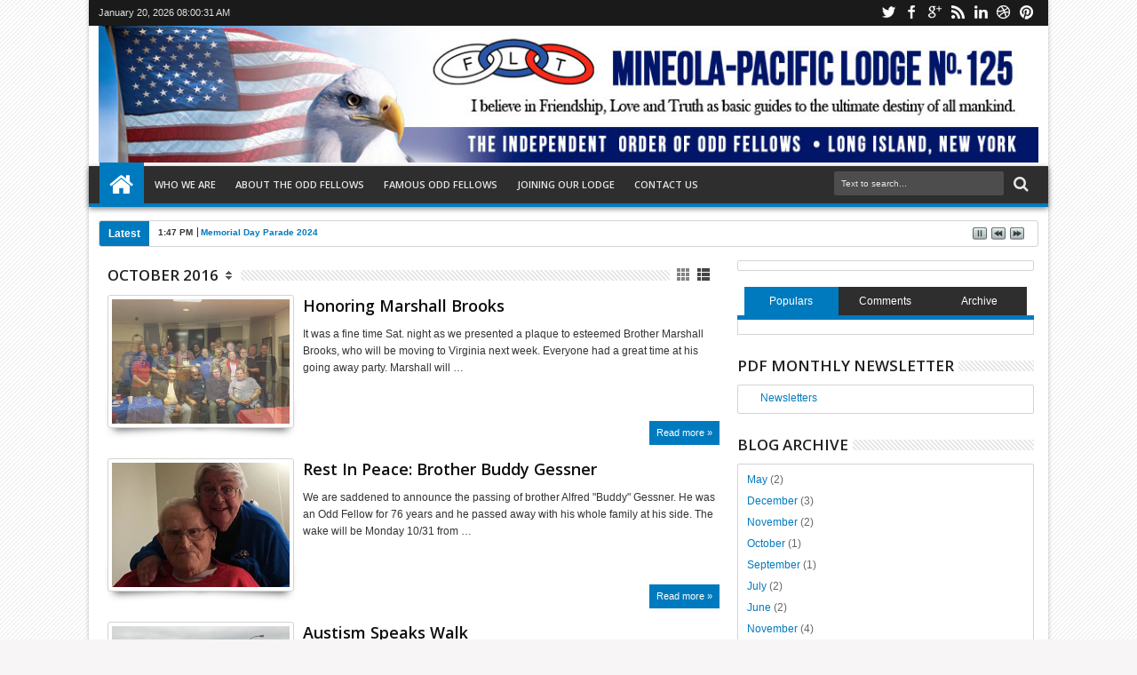

--- FILE ---
content_type: text/javascript; charset=UTF-8
request_url: https://ioof125.blogspot.com/feeds/posts/summary?max-results=10&orderby=published&alt=json-in-script&callback=jQuery18309758938426583819_1768896028181&_=1768896028303
body_size: 5000
content:
// API callback
jQuery18309758938426583819_1768896028181({"version":"1.0","encoding":"UTF-8","feed":{"xmlns":"http://www.w3.org/2005/Atom","xmlns$openSearch":"http://a9.com/-/spec/opensearchrss/1.0/","xmlns$blogger":"http://schemas.google.com/blogger/2008","xmlns$georss":"http://www.georss.org/georss","xmlns$gd":"http://schemas.google.com/g/2005","xmlns$thr":"http://purl.org/syndication/thread/1.0","id":{"$t":"tag:blogger.com,1999:blog-4428242133311318147"},"updated":{"$t":"2025-01-22T14:46:34.445-08:00"},"category":[{"term":"brotherhood"},{"term":"party"},{"term":"charity"},{"term":"fundraiser"},{"term":"donation"},{"term":"ioof"},{"term":"photo"},{"term":"holiday"},{"term":"Integrity Encampment"},{"term":"Nassau district"},{"term":"Parade"},{"term":"Patriarchs Militant"},{"term":"bury the dead"},{"term":"tomb of the unknown solider"},{"term":"Canton"},{"term":"condolences"},{"term":"honor"},{"term":"memorial day"},{"term":"Autism Speaks"},{"term":"Mercy First"},{"term":"St. Patrick's Day"},{"term":"Winthrop Hospital"},{"term":"good of the order"},{"term":"graves"},{"term":"lodge building"},{"term":"memorial service"},{"term":"rest in peace"},{"term":"Brooklyn"},{"term":"Christmas"},{"term":"Long Island Cares"},{"term":"construction"},{"term":"degree rally"},{"term":"foodbank"},{"term":"initiation"},{"term":"Dave and Busters"},{"term":"NUMC"},{"term":"NYS"},{"term":"New Brothers"},{"term":"New York State"},{"term":"bowling"},{"term":"boy scouts"},{"term":"breakfast"},{"term":"concert"},{"term":"flags"},{"term":"funeral service"},{"term":"grand master gala"},{"term":"ice cream"},{"term":"installation"},{"term":"jewel ceremony"},{"term":"mets"},{"term":"pancakes"},{"term":"picnic"},{"term":"presentation"},{"term":"spaghetti dinner"},{"term":"superbowl"},{"term":"video"},{"term":"visiting a lodge"},{"term":"volunteer"},{"term":"zoom meeting"}],"title":{"type":"text","$t":"I.O.O.F. Mineola-Pacific Lodge #125"},"subtitle":{"type":"html","$t":"Mineola-Pacific Lodge No.125 Independent Order of Odd Fellows, IOOF, New York"},"link":[{"rel":"http://schemas.google.com/g/2005#feed","type":"application/atom+xml","href":"https:\/\/ioof125.blogspot.com\/feeds\/posts\/summary"},{"rel":"self","type":"application/atom+xml","href":"https:\/\/www.blogger.com\/feeds\/4428242133311318147\/posts\/summary?alt=json-in-script\u0026max-results=10\u0026orderby=published"},{"rel":"alternate","type":"text/html","href":"https:\/\/ioof125.blogspot.com\/"},{"rel":"hub","href":"http://pubsubhubbub.appspot.com/"},{"rel":"next","type":"application/atom+xml","href":"https:\/\/www.blogger.com\/feeds\/4428242133311318147\/posts\/summary?alt=json-in-script\u0026start-index=11\u0026max-results=10\u0026orderby=published"}],"author":[{"name":{"$t":"Aaron"},"uri":{"$t":"http:\/\/www.blogger.com\/profile\/17989731157508894362"},"email":{"$t":"noreply@blogger.com"},"gd$image":{"rel":"http://schemas.google.com/g/2005#thumbnail","width":"16","height":"16","src":"https:\/\/img1.blogblog.com\/img\/b16-rounded.gif"}}],"generator":{"version":"7.00","uri":"http://www.blogger.com","$t":"Blogger"},"openSearch$totalResults":{"$t":"151"},"openSearch$startIndex":{"$t":"1"},"openSearch$itemsPerPage":{"$t":"10"},"entry":[{"id":{"$t":"tag:blogger.com,1999:blog-4428242133311318147.post-5064277490254316850"},"published":{"$t":"2024-05-27T13:47:00.000-07:00"},"updated":{"$t":"2024-05-27T13:53:42.607-07:00"},"category":[{"scheme":"http://www.blogger.com/atom/ns#","term":"memorial day"}],"title":{"type":"text","$t":"Memorial Day Parade 2024"},"summary":{"type":"text","$t":"\u0026nbsp;The rain often threatened but did not cancel the East Meadow Memorial Day Parade. 11 brothers marched from East Meadow High School to Prospect Ave. Park to the wreath ceremony."},"link":[{"rel":"edit","type":"application/atom+xml","href":"https:\/\/www.blogger.com\/feeds\/4428242133311318147\/posts\/default\/5064277490254316850"},{"rel":"self","type":"application/atom+xml","href":"https:\/\/www.blogger.com\/feeds\/4428242133311318147\/posts\/default\/5064277490254316850"},{"rel":"alternate","type":"text/html","href":"https:\/\/ioof125.blogspot.com\/2024\/05\/memorial-day-parade-2024.html","title":"Memorial Day Parade 2024"}],"author":[{"name":{"$t":"Aaron"},"uri":{"$t":"http:\/\/www.blogger.com\/profile\/17989731157508894362"},"email":{"$t":"noreply@blogger.com"},"gd$image":{"rel":"http://schemas.google.com/g/2005#thumbnail","width":"16","height":"16","src":"https:\/\/img1.blogblog.com\/img\/b16-rounded.gif"}}],"media$thumbnail":{"xmlns$media":"http://search.yahoo.com/mrss/","url":"https:\/\/blogger.googleusercontent.com\/img\/b\/R29vZ2xl\/AVvXsEiog6D22yL1ComHPuM5mExtC5giFnsJ2iPqc-zSt4K-6_7K5XHCLkvc2XJJdhjUzez1yCpI4q73eveVa_69ZjVVPuD8zuq8Xt472VSdUMAhUMMSvMfp1W-Yq3VTfQj-yF2cYUyE07uT8IpxgGD2_Iv_-Fd6hwHInrogX3DcJ55PM8TAXc7ZCbQ-HfgO9ReT\/s72-w595-h446-c\/IMG_2765.HEIC.jpeg","height":"72","width":"72"}},{"id":{"$t":"tag:blogger.com,1999:blog-4428242133311318147.post-4343103992346532676"},"published":{"$t":"2024-05-26T08:15:00.000-07:00"},"updated":{"$t":"2024-05-27T13:44:10.815-07:00"},"category":[{"scheme":"http://www.blogger.com/atom/ns#","term":"bury the dead"}],"title":{"type":"text","$t":"Visiting the graves of brothers who have passed on"},"summary":{"type":"text","$t":"Before the Memorial Day weekend, on Saturday, May 25, brothers from Mineola Pacific Lodge visited and honored our brothers who have passed on.\u0026nbsp;"},"link":[{"rel":"edit","type":"application/atom+xml","href":"https:\/\/www.blogger.com\/feeds\/4428242133311318147\/posts\/default\/4343103992346532676"},{"rel":"self","type":"application/atom+xml","href":"https:\/\/www.blogger.com\/feeds\/4428242133311318147\/posts\/default\/4343103992346532676"},{"rel":"alternate","type":"text/html","href":"https:\/\/ioof125.blogspot.com\/2024\/05\/visiting-graves-of-brothers-who-have.html","title":"Visiting the graves of brothers who have passed on"}],"author":[{"name":{"$t":"Aaron"},"uri":{"$t":"http:\/\/www.blogger.com\/profile\/17989731157508894362"},"email":{"$t":"noreply@blogger.com"},"gd$image":{"rel":"http://schemas.google.com/g/2005#thumbnail","width":"16","height":"16","src":"https:\/\/img1.blogblog.com\/img\/b16-rounded.gif"}}],"media$thumbnail":{"xmlns$media":"http://search.yahoo.com/mrss/","url":"https:\/\/blogger.googleusercontent.com\/img\/b\/R29vZ2xl\/AVvXsEjEo4sLzIk7UycvZ1Thy6PsYdu5ixoo20-gRGACY5QpuqfNkIK0vp6KEdR-PWVFsz5Gnu6QqeWDmeZXLzCD6c6T7Y0iU8tRcRFyoOH0RmpDVCBNljxLVgj3XvLj-_650ZWguybaXW846cBQh7o8818jch9llge5tyFNDbGPT6i7lx31VqC8B-2LFCUMRsHs\/s72-w668-h370-c\/FullSizeRender.heic.jpeg","height":"72","width":"72"}},{"id":{"$t":"tag:blogger.com,1999:blog-4428242133311318147.post-4032008588351022610"},"published":{"$t":"2023-12-23T10:02:00.000-08:00"},"updated":{"$t":"2023-12-23T10:02:28.783-08:00"},"title":{"type":"text","$t":"The Mineola Pacific Lodge #125 Christmas Party "},"summary":{"type":"text","$t":"\u0026nbsp;Food \u0026amp; merriment at Verdi's in Westbury. The band was loud, the food was great and plentiful. Of course, Odd Fellows are always being odd! We celebrate our successful year and wish all a great New Year in 2024."},"link":[{"rel":"edit","type":"application/atom+xml","href":"https:\/\/www.blogger.com\/feeds\/4428242133311318147\/posts\/default\/4032008588351022610"},{"rel":"self","type":"application/atom+xml","href":"https:\/\/www.blogger.com\/feeds\/4428242133311318147\/posts\/default\/4032008588351022610"},{"rel":"alternate","type":"text/html","href":"https:\/\/ioof125.blogspot.com\/2023\/12\/the-mineola-pacific-lodge-125-christmas.html","title":"The Mineola Pacific Lodge #125 Christmas Party "}],"author":[{"name":{"$t":"Aaron"},"uri":{"$t":"http:\/\/www.blogger.com\/profile\/17989731157508894362"},"email":{"$t":"noreply@blogger.com"},"gd$image":{"rel":"http://schemas.google.com/g/2005#thumbnail","width":"16","height":"16","src":"https:\/\/img1.blogblog.com\/img\/b16-rounded.gif"}}],"media$thumbnail":{"xmlns$media":"http://search.yahoo.com/mrss/","url":"https:\/\/blogger.googleusercontent.com\/img\/b\/R29vZ2xl\/AVvXsEiW5KpWmGxNfK9iN-7xJuznh2apWVOF4hpExF_aR_rl3M2fyZRsiFSWZGBSTUxVzbkyK4vu0Rc4UdXHnyxovEAO_r277rts95moCkNyQXdtNJJ3TvMvxG1MMU2biV1z-mrD8ftyQ4pfecrlmX29AMuz8xNco5JvLSup2FBv7ZqZUm1EzVUSdnQd5TkPP81-\/s72-w634-h285-c\/20231209_195949.jpg","height":"72","width":"72"}},{"id":{"$t":"tag:blogger.com,1999:blog-4428242133311318147.post-789360841772345118"},"published":{"$t":"2023-12-09T09:07:00.000-08:00"},"updated":{"$t":"2023-12-23T09:17:38.266-08:00"},"title":{"type":"text","$t":"The Brothers visit to Saint Basil Academy"},"summary":{"type":"text","$t":"\u0026nbsp;The brothers of Mineola Pacific Lodge #125 traveled to Garrison, NY to visit the orphans at St. Basil Academy. Meeting with Father Constantine Sitaras and the Archbishop Elpidophoros of America. The Academy Childen put on a little play \"Amahl and the Night Visitors\" and there was both singing and Hellenic dance performed. Brothers spent the night prior wrapping gifts for the children.\u0026nbsp;"},"link":[{"rel":"edit","type":"application/atom+xml","href":"https:\/\/www.blogger.com\/feeds\/4428242133311318147\/posts\/default\/789360841772345118"},{"rel":"self","type":"application/atom+xml","href":"https:\/\/www.blogger.com\/feeds\/4428242133311318147\/posts\/default\/789360841772345118"},{"rel":"alternate","type":"text/html","href":"https:\/\/ioof125.blogspot.com\/2023\/12\/the-brothers-visit-to-saint-basil.html","title":"The Brothers visit to Saint Basil Academy"}],"author":[{"name":{"$t":"Aaron"},"uri":{"$t":"http:\/\/www.blogger.com\/profile\/17989731157508894362"},"email":{"$t":"noreply@blogger.com"},"gd$image":{"rel":"http://schemas.google.com/g/2005#thumbnail","width":"16","height":"16","src":"https:\/\/img1.blogblog.com\/img\/b16-rounded.gif"}}],"media$thumbnail":{"xmlns$media":"http://search.yahoo.com/mrss/","url":"https:\/\/blogger.googleusercontent.com\/img\/b\/R29vZ2xl\/AVvXsEjV3LDWERppl4xGkbXKSfdC948HpVSp5ujMkb0jGjlB_v4FhHVEct09VpmN4UuIuUTbADxNkP9chHzzTFb-cXlZOLtbJQNQDW7dzfvSB43Z448pE17As9IzMVEyeelEUOGxeF6UxhfQ5B8mg6gAZokfbtsVojVckGjcK9lC5DgeLWy8O-6m4t6t-Ty2eepK\/s72-w553-h415-c\/IMG_0631.jpeg","height":"72","width":"72"}},{"id":{"$t":"tag:blogger.com,1999:blog-4428242133311318147.post-2513776425925380575"},"published":{"$t":"2023-12-02T09:03:00.000-08:00"},"updated":{"$t":"2023-12-23T09:51:18.307-08:00"},"title":{"type":"text","$t":"Breakfast for Military Families at Borelli's "},"summary":{"type":"text","$t":"\u0026nbsp;The children of military families had a great time and the kids enjoyed their meeting with Santa Claus.\u0026nbsp;"},"link":[{"rel":"edit","type":"application/atom+xml","href":"https:\/\/www.blogger.com\/feeds\/4428242133311318147\/posts\/default\/2513776425925380575"},{"rel":"self","type":"application/atom+xml","href":"https:\/\/www.blogger.com\/feeds\/4428242133311318147\/posts\/default\/2513776425925380575"},{"rel":"alternate","type":"text/html","href":"https:\/\/ioof125.blogspot.com\/2023\/12\/breakfast-for-military-families-at.html","title":"Breakfast for Military Families at Borelli's "}],"author":[{"name":{"$t":"Aaron"},"uri":{"$t":"http:\/\/www.blogger.com\/profile\/17989731157508894362"},"email":{"$t":"noreply@blogger.com"},"gd$image":{"rel":"http://schemas.google.com/g/2005#thumbnail","width":"16","height":"16","src":"https:\/\/img1.blogblog.com\/img\/b16-rounded.gif"}}],"media$thumbnail":{"xmlns$media":"http://search.yahoo.com/mrss/","url":"https:\/\/blogger.googleusercontent.com\/img\/b\/R29vZ2xl\/AVvXsEj9nD7AS2JZNjON2jnOK6vBCZZ5jcXt3j0609bD81eeCeCDRF68bT_nDYOULKecoj__qQ7oHIAZi3a6q4W5FK-1axrhU7IODZ3DU81CIn4K6svBt2ItyPWnZjzOjRMFmBRb93aLQ77UNs6HtR0AdCSWzN5hGf9_nzZ6uEY5LtFeyLGNJCdkK-loVogEeCHM\/s72-w544-h408-c\/IMG_6394.jpg","height":"72","width":"72"}},{"id":{"$t":"tag:blogger.com,1999:blog-4428242133311318147.post-5697958392288485370"},"published":{"$t":"2023-11-18T09:04:00.000-08:00"},"updated":{"$t":"2023-12-23T09:07:05.519-08:00"},"title":{"type":"text","$t":"Long Island Cares - Brothers help needy families"},"summary":{"type":"text","$t":"\u0026nbsp;Mineola Pacific brothers helped needy families with food donations for Long Island Cares."},"link":[{"rel":"edit","type":"application/atom+xml","href":"https:\/\/www.blogger.com\/feeds\/4428242133311318147\/posts\/default\/5697958392288485370"},{"rel":"self","type":"application/atom+xml","href":"https:\/\/www.blogger.com\/feeds\/4428242133311318147\/posts\/default\/5697958392288485370"},{"rel":"alternate","type":"text/html","href":"https:\/\/ioof125.blogspot.com\/2023\/11\/long-island-cares-brothers-help-needy.html","title":"Long Island Cares - Brothers help needy families"}],"author":[{"name":{"$t":"Aaron"},"uri":{"$t":"http:\/\/www.blogger.com\/profile\/17989731157508894362"},"email":{"$t":"noreply@blogger.com"},"gd$image":{"rel":"http://schemas.google.com/g/2005#thumbnail","width":"16","height":"16","src":"https:\/\/img1.blogblog.com\/img\/b16-rounded.gif"}}],"media$thumbnail":{"xmlns$media":"http://search.yahoo.com/mrss/","url":"https:\/\/blogger.googleusercontent.com\/img\/b\/R29vZ2xl\/AVvXsEgQ3ypflKYjcws3K2ChPEzcsNSbT-BUaiHluFrTU88ofuyz5AnhIqDNTWe39519_LQByGaeUQ4731jtA5cjdrG6m8rwMrdmQvIECskznkN1F2-2fHGNeRJGphr0Xsli2o83T9gjfJP9GBWQc8REMYgi-zbBeNgj_1NeSemaXXhJb7o28x01Gsoi0H8XV7fu\/s72-w819-h614-c\/404327027_2558066374367378_4230697559159650021_n.jpg","height":"72","width":"72"}},{"id":{"$t":"tag:blogger.com,1999:blog-4428242133311318147.post-7828615841090581333"},"published":{"$t":"2023-11-04T09:22:00.000-07:00"},"updated":{"$t":"2023-12-23T09:25:14.500-08:00"},"title":{"type":"text","$t":"The Canton Masquerade Party "},"summary":{"type":"text","$t":"\u0026nbsp;The Clifford G W Sheppard #1 Canton had our annual Masquerade Party. It was a fun time with tons of food and karaoke! Al Brill won the best costume contest as \"The Man in the Box\""},"link":[{"rel":"edit","type":"application/atom+xml","href":"https:\/\/www.blogger.com\/feeds\/4428242133311318147\/posts\/default\/7828615841090581333"},{"rel":"self","type":"application/atom+xml","href":"https:\/\/www.blogger.com\/feeds\/4428242133311318147\/posts\/default\/7828615841090581333"},{"rel":"alternate","type":"text/html","href":"https:\/\/ioof125.blogspot.com\/2023\/11\/the-canton-masquerade-party.html","title":"The Canton Masquerade Party "}],"author":[{"name":{"$t":"Aaron"},"uri":{"$t":"http:\/\/www.blogger.com\/profile\/17989731157508894362"},"email":{"$t":"noreply@blogger.com"},"gd$image":{"rel":"http://schemas.google.com/g/2005#thumbnail","width":"16","height":"16","src":"https:\/\/img1.blogblog.com\/img\/b16-rounded.gif"}}],"media$thumbnail":{"xmlns$media":"http://search.yahoo.com/mrss/","url":"https:\/\/blogger.googleusercontent.com\/img\/b\/R29vZ2xl\/[base64]\/s72-w401-h535-c\/IMG_6307-2.jpg","height":"72","width":"72"}},{"id":{"$t":"tag:blogger.com,1999:blog-4428242133311318147.post-6442001140551211505"},"published":{"$t":"2023-10-07T09:37:00.000-07:00"},"updated":{"$t":"2023-12-23T10:04:00.834-08:00"},"title":{"type":"text","$t":"Pool Party at Lenny's House"},"summary":{"type":"text","$t":"\u0026nbsp;Our annual recruitment party was hosted by brother Lenny and his wife Carol Marano.\u0026nbsp;"},"link":[{"rel":"edit","type":"application/atom+xml","href":"https:\/\/www.blogger.com\/feeds\/4428242133311318147\/posts\/default\/6442001140551211505"},{"rel":"self","type":"application/atom+xml","href":"https:\/\/www.blogger.com\/feeds\/4428242133311318147\/posts\/default\/6442001140551211505"},{"rel":"alternate","type":"text/html","href":"https:\/\/ioof125.blogspot.com\/2023\/12\/pool-party-at-lennys-house.html","title":"Pool Party at Lenny's House"}],"author":[{"name":{"$t":"Aaron"},"uri":{"$t":"http:\/\/www.blogger.com\/profile\/17989731157508894362"},"email":{"$t":"noreply@blogger.com"},"gd$image":{"rel":"http://schemas.google.com/g/2005#thumbnail","width":"16","height":"16","src":"https:\/\/img1.blogblog.com\/img\/b16-rounded.gif"}}],"media$thumbnail":{"xmlns$media":"http://search.yahoo.com/mrss/","url":"https:\/\/blogger.googleusercontent.com\/img\/b\/R29vZ2xl\/AVvXsEhRbWx5B48IFraC_YBHB6bVLBMP5eqk4cqgOgyToiKlb0UhUTjIN5Wx9JaU6o-rostvDnJDYInzTBEXI5FIIFwKE7zX_iESmZSTHLkrXe1Cq1MJ-QpVfysIFwcT-wF1BUndritvDwq7jw8kBsOKKkhKGUstbWcL_oEYmR5wRG4xLjbCnpbSfj8n1V0xlq11\/s72-w574-h431-c\/IMG_6001.jpg","height":"72","width":"72"}},{"id":{"$t":"tag:blogger.com,1999:blog-4428242133311318147.post-3600629833953643405"},"published":{"$t":"2023-09-24T11:20:00.002-07:00"},"updated":{"$t":"2023-09-24T11:27:42.649-07:00"},"category":[{"scheme":"http://www.blogger.com/atom/ns#","term":"Nassau district"},{"scheme":"http://www.blogger.com/atom/ns#","term":"picnic"}],"title":{"type":"text","$t":"The 2023 Nassau District Picnic"},"summary":{"type":"text","$t":"\u0026nbsp;A wonderful day at Hempstead Lake Park for brothers of Mineola-Pacific #125 and Rockville Centre #279. Lots of food and fun.\u0026nbsp;And there was much rejoicing (yaaaaay!) and Bocci ball. Thanks to all who helped make this happen, including District Deputy Tom Bogue.More photos on the RVC#279 site!"},"link":[{"rel":"edit","type":"application/atom+xml","href":"https:\/\/www.blogger.com\/feeds\/4428242133311318147\/posts\/default\/3600629833953643405"},{"rel":"self","type":"application/atom+xml","href":"https:\/\/www.blogger.com\/feeds\/4428242133311318147\/posts\/default\/3600629833953643405"},{"rel":"alternate","type":"text/html","href":"https:\/\/ioof125.blogspot.com\/2023\/09\/the-2023-nassau-district-picnic.html","title":"The 2023 Nassau District Picnic"}],"author":[{"name":{"$t":"Aaron"},"uri":{"$t":"http:\/\/www.blogger.com\/profile\/17989731157508894362"},"email":{"$t":"noreply@blogger.com"},"gd$image":{"rel":"http://schemas.google.com/g/2005#thumbnail","width":"16","height":"16","src":"https:\/\/img1.blogblog.com\/img\/b16-rounded.gif"}}],"media$thumbnail":{"xmlns$media":"http://search.yahoo.com/mrss/","url":"https:\/\/blogger.googleusercontent.com\/img\/b\/R29vZ2xl\/AVvXsEhfuKHmZfoSj3RCP1D-hM5EltjwGE9jtg0FloERtiJ_Ar4SwLw6ekOsATgXAjLPeaWXKkWIBckhte94YoqzjrrLG-fk2uodjoaPhzSnmC-WqdIxeI8t8oi6siRbLxj3UCtThXlSIH2lcvSLFB9szBkfP0yHZsXr8F9Mvf6Luwzvpko5_qn3JauzwQqtuYYV\/s72-w602-h451-c\/84917.jpeg","height":"72","width":"72"}},{"id":{"$t":"tag:blogger.com,1999:blog-4428242133311318147.post-4760577568175242032"},"published":{"$t":"2023-07-11T17:31:00.004-07:00"},"updated":{"$t":"2023-07-11T17:31:26.722-07:00"},"category":[{"scheme":"http://www.blogger.com/atom/ns#","term":"charity"}],"title":{"type":"text","$t":"Sponsorship for Tourette Syndrome Family Fun Day 2023"},"summary":{"type":"text","$t":"Noble Grand Michael Accurso was on hand as a sponsor to\u0026nbsp;Tourette Syndrome Family Fun Day. We raised $5000.00 for the charity. Great job Mike!"},"link":[{"rel":"edit","type":"application/atom+xml","href":"https:\/\/www.blogger.com\/feeds\/4428242133311318147\/posts\/default\/4760577568175242032"},{"rel":"self","type":"application/atom+xml","href":"https:\/\/www.blogger.com\/feeds\/4428242133311318147\/posts\/default\/4760577568175242032"},{"rel":"alternate","type":"text/html","href":"https:\/\/ioof125.blogspot.com\/2023\/07\/sponsorship-for-tourette-syndrome.html","title":"Sponsorship for Tourette Syndrome Family Fun Day 2023"}],"author":[{"name":{"$t":"Aaron"},"uri":{"$t":"http:\/\/www.blogger.com\/profile\/17989731157508894362"},"email":{"$t":"noreply@blogger.com"},"gd$image":{"rel":"http://schemas.google.com/g/2005#thumbnail","width":"16","height":"16","src":"https:\/\/img1.blogblog.com\/img\/b16-rounded.gif"}}],"media$thumbnail":{"xmlns$media":"http://search.yahoo.com/mrss/","url":"https:\/\/blogger.googleusercontent.com\/img\/b\/R29vZ2xl\/AVvXsEh1SKWmVe_10SlkTSCNmtVioLpipkbHsZXzrFrxXedTAPyEysw-2mclbpBLUdonZ1jEUVB1RjFC4CJXUREDboFxyedmqupMGy98pJS8Hc4nLcqAoKDRd5S2_HtTF2fZnnkGTBG_kkC38cKEfZ0mLipiWYZSZBqet0AVJjiijtteHJ9WXJ6MZhLp9DYyHdhB\/s72-w627-h471-c\/77167.jpg","height":"72","width":"72"}}]}});